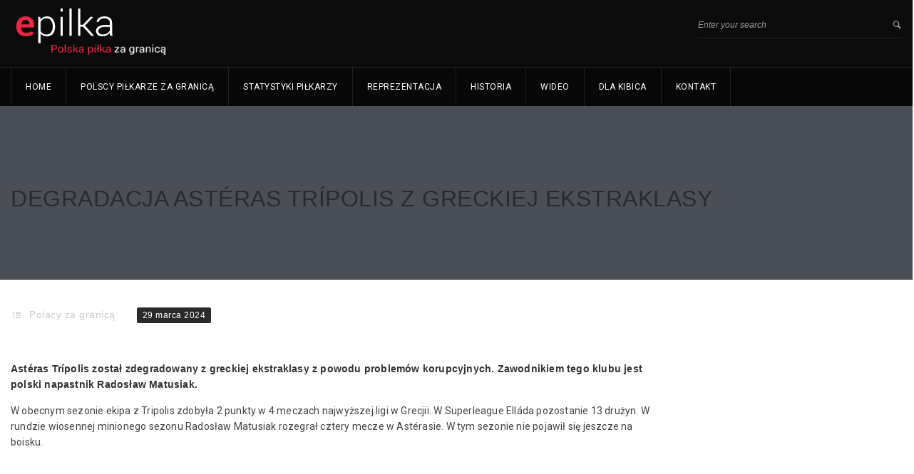

--- FILE ---
content_type: text/html; charset=UTF-8
request_url: https://epilka.pl/artykuly/polacy-za-granica/degradacja-asteras-tripolis-z-greckiej-ekstraklasy
body_size: 9961
content:
<!DOCTYPE html>
<html lang="pl-PL">
<head>
<meta charset="UTF-8">
<meta name="title" content="">
<meta name="keywords" content="">
<meta name="description" content="">
<link rel="profile" href="https://gmpg.org/xfn/11">
<link rel="pingback" href="https://epilka.pl/xmlrpc.php">
<!--[if lt IE 9]><meta http-equiv="X-UA-Compatible" content="IE=edge"><![endif]-->
<link rel="shortcut icon" href="https://epilka.pl/wp-content/themes/goalklub/assets/images/favicon.png">
<style>.cs-section-title h2{font-size:18px !important;}
body,.main-section p{font:14px 'Roboto', sans-serif;color:#444444;}
header .logo{margin:0px 0px !important;}
.nav li a,header .btn-style1,.footer-nav ul li a{font:12px 'Roboto', sans-serif !important;}
h1{font:32px 'Cabin', sans-serif !important;}
h2{font:20px 'Cabin', sans-serif !important;}
h3{font:18px 'Cabin', sans-serif !important;}
h4{font:16px 'Cabin', sans-serif !important;}
h5{font:14px 'Cabin', sans-serif !important;}
h6{font:12px 'Cabin', sans-serif !important;}
.main-section h1, .main-section h1 a{color:#000000 !important;}
.main-section h2, .main-section h2 a{color:#000000 !important;}
.main-section h3, .main-section h3 a{color:#000000 !important;}
.main-section h4, .main-section h4 a{color:#000000 !important;}
.main-section h5, .main-section h5 a{color:#000000 !important;}
.main-section h6, .main-section h6 a{color:#000000 !important;}
.widget-section-title h2{font:15px 'Cabin', sans-serif !important;}
.top-bar,#lang_sel ul ul{background-color:#000;}
#lang_sel ul ul:before{border-bottom-color:#000;}
.top-bar p{color:#999 !important;}
.top-bar a,.cs-users i{color:#ffffff !important;}
.main-navbar{background:#080808 !important;}
.search-top input[type="text"],.search-top:after,.logo-section .left-side p{color:#999 !important;}
.navigation ul > li > a,li.parentIcon a:after,.cs-user,.cs-user-login{color:#ffffff !important;}
.navigation ul  > li > .sub-dropdown,.navigation ul  >  li > .sub-dropdown > li > .sub-dropdown,.mega-grid{background-color:#090f17 !important;}
.navigation  .sub-dropdown li a{color:#fff !important;}
.navigation ul .sub-dropdown > li:hover > a,ul ul li.current-menu-ancestor.parentIcon > a:after,ul ul li.parentIcon:hover > a:after{border-bottom-color:#d7233c;color:#d7233c !important;}
.navigation ul > li.current-menu-item > a,.navigation ul > li.current-menu-ancestor > a,.navigation ul > li:hover > a,li.current-menu-ancestor.parentIcon > a:after,li.parentIcon:hover > a:after{color:#fff !important;}
.navigation .navbar-nav > .active > a:before, .navigation .navbar-nav > li > a:before{border-bottom-color:#fff !important;}
.cs-user,.cs-user-login { border-color:#fff !important; }{box-shadow:0 4px 0 #000 inset !important;}
.header_2 .nav > li:hover > a,.header_2 .nav > li.current-menu-ancestor > a{}
.logo-section, .main-head{background:#0b0b0b !important;}</style>
<style>footer#footer-sec, footer#footer-sec:before,.footer-tweets{background-color:#f0f0f0 !important;}
footer.group{background-image:url("https://epilka.pl/wp-content/themes/goalklub/assets/images/copyright-bg.png") !important;}
#copyright{background:url(https://epilka.pl/wp-content/themes/goalklub/assets/images/copyright-bg.png) #F0F0F0 !important;}
#copyright p{color:#fff !important;}
#footer-sec a,#footer-sec .widget-form ul li input[type="submit"],#footer-sec .tagcloud a,#footer-sec .widget ul li a, #footer-sec li,#copyright a{color:#d7233c !important;}
#footer-sec .widget h2, #footer-sec .widget h5,#footer-sec h2,#footer-sec h3,#footer-sec h4,#footer-sec h5,#footer-sec h6{color:#000000 !important;}
#footer-sec .widget ul li,#footer-sec .widget p, #footer-sec .widget_calendar tr td,#footer-sec,#footer-sec .col-md-3 p,footer .widget_latest_post .post-options li,footer .widget i,.widget-form ul li i,footer .widget_rss li,footer .widget_recent_comments span{color:#444444 !important;}
.footer-tweets ul li .text,.footer-tweets ul li .text:before{background:#fff !important;}</style>
<style>.cs-color, .cs-colorhover:hover,.top-bar .left-side p i, .post-option li a:hover,.filter-nav li.active a,.prev .left-arrow, .prev-next-post article.next .right-arrow, .prev-next-post article.prev:after,.social-media ul li a:hover, #copyright P a,.footer-tweets ul li .text a,
.social-media ul li a:hover i,.post-option li a:hover,
.woocommerce ul.products li.product a.add_to_cart_button, .woocommerce-page ul.products li.product a.add_to_cart_button,
.woocommerce #content input.button, .woocommerce a.button, .woocommerce button.button, .woocommerce input.button, .woocommerce-page #content input.button,.woocommerce-page a.button, .woocommerce-page button.button, .woocommerce-page input.button
,
.recent_blog_widget ul li a:hover,.widget_team ul li a:hover,.recent_blog_widget ul li a:hover,.widget_result ul li a:hover,.twitter-logo a,.footer-tweets ul li i,  
.blog-grid .text h2 i,
.widget_blog ul li i, .prev-next-post a .icon-list8, .pagination li a:hover, .pagination li.pgprev:hover img,
.woocommerce #content table.cart a.remove, .woocommerce table.cart a.remove, .woocommerce-page #content table.cart a.remove, .woocommerce-page table.cart a.remove, .navigation ul .sub-dropdown li:hover a{color:#EF2743 !important;}
.cs-bg-color,.cs-bgcolor, .cs-bgcolorhover:hover,.navigation ul > li:hover > a, .cs-tags ul li:hover a, .share-btn, .custom-btn,.team-detail figure figcaption header .player-no,.cs-tags ul li a:hover,.share-btn,form p.form-submit input[type="submit"],.team-detail figure figcaption header .player-no,.cs-qoute .cs-auther-name:before, 
.woocommerce #content input.button:hover, .woocommerce #respond input#submit:hover, .woocommerce a.button:hover, .woocommerce button.button:hover, .woocommerce input.button:hover, .woocommerce-page #content input.button:hover, .woocommerce-page #respond input#submit:hover, .woocommerce-page a.button:hover, .woocommerce-page button.button:hover, .woocommerce-page input.button:hover
,
.widget_archive ul li:hover, .widget_categories ul li:hover,.widget_pages ul > li:hover > a,.widget_meta ul li:hover,.widget_nav_menu ul > li:hover > a,.tagcloud a:hover,#wp-calendar tbody tr td#today,.widget_calendar thead,.history-list article h4:before,.history-grid article h4:before,.spreater-holder span:before, 
form p.form-submit input[type="submit"], .main-section .button_style .default, .flat, .main-section .strock, .main-section .three-d,
#footer-sec .signup .user-signup input[type="submit"], .cart-sec span.qnt{background-color:#EF2743 !important;}
.cs-borcolor, .cs-borcolorhover:hover,.cs-section-title h2:before,.widget-section-title h2:before,
.woocommerce ul.products li.product a.add_to_cart_button, .woocommerce-page ul.products li.product a.add_to_cart_button,
.woocommerce #content input.button, .woocommerce #respond input#submit, .woocommerce a.button, .woocommerce button.button, .woocommerce input.button, .woocommerce-page #content input.button, .woocommerce-page #respond input#submit, .woocommerce-page a.button, .woocommerce-page button.button, .woocommerce-page input.button 
,
.cs-section-title h2:before, .filter-nav li.active a, .products li a span:before{border-color:#EF2743 !important;}
.devider1:after{border-top-color:#EF2743 !important;}
.breadcrumbs, .breadcrumbs li, .breadcrumbs li a{color:#fff !important;}</style>
<title>Degradacja Astéras Trípolis z greckiej ekstraklasy &#8211; Reprezentacja Polski i Polscy piłkarze za granicą</title>
<meta name="viewport" content="width=device-width, initial-scale=1.0, maximum-scale=1.0, user-scalable=0"><meta name='robots' content='max-image-preview:large'/>
<link rel='dns-prefetch' href='//fonts.googleapis.com'/>
<link rel="alternate" type="application/rss+xml" title="Reprezentacja Polski i Polscy piłkarze za granicą &raquo; Kanał z wpisami" href="https://epilka.pl/feed"/>
<link rel="alternate" type="application/rss+xml" title="Reprezentacja Polski i Polscy piłkarze za granicą &raquo; Kanał z komentarzami" href="https://epilka.pl/comments/feed"/>
<link rel="alternate" type="application/rss+xml" title="Reprezentacja Polski i Polscy piłkarze za granicą &raquo; Degradacja Astéras Trípolis z greckiej ekstraklasy Kanał z komentarzami" href="https://epilka.pl/artykuly/polacy-za-granica/degradacja-asteras-tripolis-z-greckiej-ekstraklasy/feed"/>
<link rel='stylesheet' id='url_css_dynamic-css' href="https://fonts.googleapis.com/css?family=Roboto&#038;ver=6.4.3" type='text/css' media='all' />
<link rel="stylesheet" type="text/css" href="//epilka.pl/wp-content/cache/wpfc-minified/77duobi0/86xm3.css" media="all"/>
<style id='classic-theme-styles-inline-css'>.wp-block-button__link{color:#fff;background-color:#32373c;border-radius:9999px;box-shadow:none;text-decoration:none;padding:calc(.667em + 2px) calc(1.333em + 2px);font-size:1.125em}.wp-block-file__button{background:#32373c;color:#fff;text-decoration:none}</style>
<style id='global-styles-inline-css'>body{--wp--preset--color--black:#000000;--wp--preset--color--cyan-bluish-gray:#abb8c3;--wp--preset--color--white:#ffffff;--wp--preset--color--pale-pink:#f78da7;--wp--preset--color--vivid-red:#cf2e2e;--wp--preset--color--luminous-vivid-orange:#ff6900;--wp--preset--color--luminous-vivid-amber:#fcb900;--wp--preset--color--light-green-cyan:#7bdcb5;--wp--preset--color--vivid-green-cyan:#00d084;--wp--preset--color--pale-cyan-blue:#8ed1fc;--wp--preset--color--vivid-cyan-blue:#0693e3;--wp--preset--color--vivid-purple:#9b51e0;--wp--preset--gradient--vivid-cyan-blue-to-vivid-purple:linear-gradient(135deg,rgba(6,147,227,1) 0%,rgb(155,81,224) 100%);--wp--preset--gradient--light-green-cyan-to-vivid-green-cyan:linear-gradient(135deg,rgb(122,220,180) 0%,rgb(0,208,130) 100%);--wp--preset--gradient--luminous-vivid-amber-to-luminous-vivid-orange:linear-gradient(135deg,rgba(252,185,0,1) 0%,rgba(255,105,0,1) 100%);--wp--preset--gradient--luminous-vivid-orange-to-vivid-red:linear-gradient(135deg,rgba(255,105,0,1) 0%,rgb(207,46,46) 100%);--wp--preset--gradient--very-light-gray-to-cyan-bluish-gray:linear-gradient(135deg,rgb(238,238,238) 0%,rgb(169,184,195) 100%);--wp--preset--gradient--cool-to-warm-spectrum:linear-gradient(135deg,rgb(74,234,220) 0%,rgb(151,120,209) 20%,rgb(207,42,186) 40%,rgb(238,44,130) 60%,rgb(251,105,98) 80%,rgb(254,248,76) 100%);--wp--preset--gradient--blush-light-purple:linear-gradient(135deg,rgb(255,206,236) 0%,rgb(152,150,240) 100%);--wp--preset--gradient--blush-bordeaux:linear-gradient(135deg,rgb(254,205,165) 0%,rgb(254,45,45) 50%,rgb(107,0,62) 100%);--wp--preset--gradient--luminous-dusk:linear-gradient(135deg,rgb(255,203,112) 0%,rgb(199,81,192) 50%,rgb(65,88,208) 100%);--wp--preset--gradient--pale-ocean:linear-gradient(135deg,rgb(255,245,203) 0%,rgb(182,227,212) 50%,rgb(51,167,181) 100%);--wp--preset--gradient--electric-grass:linear-gradient(135deg,rgb(202,248,128) 0%,rgb(113,206,126) 100%);--wp--preset--gradient--midnight:linear-gradient(135deg,rgb(2,3,129) 0%,rgb(40,116,252) 100%);--wp--preset--font-size--small:13px;--wp--preset--font-size--medium:20px;--wp--preset--font-size--large:36px;--wp--preset--font-size--x-large:42px;--wp--preset--spacing--20:0.44rem;--wp--preset--spacing--30:0.67rem;--wp--preset--spacing--40:1rem;--wp--preset--spacing--50:1.5rem;--wp--preset--spacing--60:2.25rem;--wp--preset--spacing--70:3.38rem;--wp--preset--spacing--80:5.06rem;--wp--preset--shadow--natural:6px 6px 9px rgba(0, 0, 0, 0.2);--wp--preset--shadow--deep:12px 12px 50px rgba(0, 0, 0, 0.4);--wp--preset--shadow--sharp:6px 6px 0px rgba(0, 0, 0, 0.2);--wp--preset--shadow--outlined:6px 6px 0px -3px rgba(255, 255, 255, 1), 6px 6px rgba(0, 0, 0, 1);--wp--preset--shadow--crisp:6px 6px 0px rgba(0, 0, 0, 1);}:where(.is-layout-flex){gap:0.5em;}:where(.is-layout-grid){gap:0.5em;}body .is-layout-flow > .alignleft{float:left;margin-inline-start:0;margin-inline-end:2em;}body .is-layout-flow > .alignright{float:right;margin-inline-start:2em;margin-inline-end:0;}body .is-layout-flow > .aligncenter{margin-left:auto !important;margin-right:auto !important;}body .is-layout-constrained > .alignleft{float:left;margin-inline-start:0;margin-inline-end:2em;}body .is-layout-constrained > .alignright{float:right;margin-inline-start:2em;margin-inline-end:0;}body .is-layout-constrained > .aligncenter{margin-left:auto !important;margin-right:auto !important;}body .is-layout-constrained > :where(:not(.alignleft):not(.alignright):not(.alignfull)){max-width:var(--wp--style--global--content-size);margin-left:auto !important;margin-right:auto !important;}body .is-layout-constrained > .alignwide{max-width:var(--wp--style--global--wide-size);}body .is-layout-flex{display:flex;}body .is-layout-flex{flex-wrap:wrap;align-items:center;}body .is-layout-flex > *{margin:0;}body .is-layout-grid{display:grid;}body .is-layout-grid > *{margin:0;}:where(.wp-block-columns.is-layout-flex){gap:2em;}:where(.wp-block-columns.is-layout-grid){gap:2em;}:where(.wp-block-post-template.is-layout-flex){gap:1.25em;}:where(.wp-block-post-template.is-layout-grid){gap:1.25em;}.has-black-color{color:var(--wp--preset--color--black) !important;}.has-cyan-bluish-gray-color{color:var(--wp--preset--color--cyan-bluish-gray) !important;}.has-white-color{color:var(--wp--preset--color--white) !important;}.has-pale-pink-color{color:var(--wp--preset--color--pale-pink) !important;}.has-vivid-red-color{color:var(--wp--preset--color--vivid-red) !important;}.has-luminous-vivid-orange-color{color:var(--wp--preset--color--luminous-vivid-orange) !important;}.has-luminous-vivid-amber-color{color:var(--wp--preset--color--luminous-vivid-amber) !important;}.has-light-green-cyan-color{color:var(--wp--preset--color--light-green-cyan) !important;}.has-vivid-green-cyan-color{color:var(--wp--preset--color--vivid-green-cyan) !important;}.has-pale-cyan-blue-color{color:var(--wp--preset--color--pale-cyan-blue) !important;}.has-vivid-cyan-blue-color{color:var(--wp--preset--color--vivid-cyan-blue) !important;}.has-vivid-purple-color{color:var(--wp--preset--color--vivid-purple) !important;}.has-black-background-color{background-color:var(--wp--preset--color--black) !important;}.has-cyan-bluish-gray-background-color{background-color:var(--wp--preset--color--cyan-bluish-gray) !important;}.has-white-background-color{background-color:var(--wp--preset--color--white) !important;}.has-pale-pink-background-color{background-color:var(--wp--preset--color--pale-pink) !important;}.has-vivid-red-background-color{background-color:var(--wp--preset--color--vivid-red) !important;}.has-luminous-vivid-orange-background-color{background-color:var(--wp--preset--color--luminous-vivid-orange) !important;}.has-luminous-vivid-amber-background-color{background-color:var(--wp--preset--color--luminous-vivid-amber) !important;}.has-light-green-cyan-background-color{background-color:var(--wp--preset--color--light-green-cyan) !important;}.has-vivid-green-cyan-background-color{background-color:var(--wp--preset--color--vivid-green-cyan) !important;}.has-pale-cyan-blue-background-color{background-color:var(--wp--preset--color--pale-cyan-blue) !important;}.has-vivid-cyan-blue-background-color{background-color:var(--wp--preset--color--vivid-cyan-blue) !important;}.has-vivid-purple-background-color{background-color:var(--wp--preset--color--vivid-purple) !important;}.has-black-border-color{border-color:var(--wp--preset--color--black) !important;}.has-cyan-bluish-gray-border-color{border-color:var(--wp--preset--color--cyan-bluish-gray) !important;}.has-white-border-color{border-color:var(--wp--preset--color--white) !important;}.has-pale-pink-border-color{border-color:var(--wp--preset--color--pale-pink) !important;}.has-vivid-red-border-color{border-color:var(--wp--preset--color--vivid-red) !important;}.has-luminous-vivid-orange-border-color{border-color:var(--wp--preset--color--luminous-vivid-orange) !important;}.has-luminous-vivid-amber-border-color{border-color:var(--wp--preset--color--luminous-vivid-amber) !important;}.has-light-green-cyan-border-color{border-color:var(--wp--preset--color--light-green-cyan) !important;}.has-vivid-green-cyan-border-color{border-color:var(--wp--preset--color--vivid-green-cyan) !important;}.has-pale-cyan-blue-border-color{border-color:var(--wp--preset--color--pale-cyan-blue) !important;}.has-vivid-cyan-blue-border-color{border-color:var(--wp--preset--color--vivid-cyan-blue) !important;}.has-vivid-purple-border-color{border-color:var(--wp--preset--color--vivid-purple) !important;}.has-vivid-cyan-blue-to-vivid-purple-gradient-background{background:var(--wp--preset--gradient--vivid-cyan-blue-to-vivid-purple) !important;}.has-light-green-cyan-to-vivid-green-cyan-gradient-background{background:var(--wp--preset--gradient--light-green-cyan-to-vivid-green-cyan) !important;}.has-luminous-vivid-amber-to-luminous-vivid-orange-gradient-background{background:var(--wp--preset--gradient--luminous-vivid-amber-to-luminous-vivid-orange) !important;}.has-luminous-vivid-orange-to-vivid-red-gradient-background{background:var(--wp--preset--gradient--luminous-vivid-orange-to-vivid-red) !important;}.has-very-light-gray-to-cyan-bluish-gray-gradient-background{background:var(--wp--preset--gradient--very-light-gray-to-cyan-bluish-gray) !important;}.has-cool-to-warm-spectrum-gradient-background{background:var(--wp--preset--gradient--cool-to-warm-spectrum) !important;}.has-blush-light-purple-gradient-background{background:var(--wp--preset--gradient--blush-light-purple) !important;}.has-blush-bordeaux-gradient-background{background:var(--wp--preset--gradient--blush-bordeaux) !important;}.has-luminous-dusk-gradient-background{background:var(--wp--preset--gradient--luminous-dusk) !important;}.has-pale-ocean-gradient-background{background:var(--wp--preset--gradient--pale-ocean) !important;}.has-electric-grass-gradient-background{background:var(--wp--preset--gradient--electric-grass) !important;}.has-midnight-gradient-background{background:var(--wp--preset--gradient--midnight) !important;}.has-small-font-size{font-size:var(--wp--preset--font-size--small) !important;}.has-medium-font-size{font-size:var(--wp--preset--font-size--medium) !important;}.has-large-font-size{font-size:var(--wp--preset--font-size--large) !important;}.has-x-large-font-size{font-size:var(--wp--preset--font-size--x-large) !important;}
.wp-block-navigation a:where(:not(.wp-element-button)){color:inherit;}:where(.wp-block-post-template.is-layout-flex){gap:1.25em;}:where(.wp-block-post-template.is-layout-grid){gap:1.25em;}:where(.wp-block-columns.is-layout-flex){gap:2em;}:where(.wp-block-columns.is-layout-grid){gap:2em;}
.wp-block-pullquote{font-size:1.5em;line-height:1.6;}</style>
<script src='//epilka.pl/wp-content/cache/wpfc-minified/17u3g34/86xm3.js'></script>
<link rel="https://api.w.org/" href="https://epilka.pl/wp-json/"/><link rel="alternate" type="application/json" href="https://epilka.pl/wp-json/wp/v2/posts/11540"/><link rel="EditURI" type="application/rsd+xml" title="RSD" href="https://epilka.pl/xmlrpc.php?rsd"/>
<meta name="generator" content="WordPress 6.4.3"/>
<link rel="canonical" href="https://epilka.pl/artykuly/polacy-za-granica/degradacja-asteras-tripolis-z-greckiej-ekstraklasy"/>
<link rel='shortlink' href='https://epilka.pl/?p=11540'/>
<link rel="alternate" type="application/json+oembed" href="https://epilka.pl/wp-json/oembed/1.0/embed?url=https%3A%2F%2Fepilka.pl%2Fartykuly%2Fpolacy-za-granica%2Fdegradacja-asteras-tripolis-z-greckiej-ekstraklasy"/>
<link rel="alternate" type="text/xml+oembed" href="https://epilka.pl/wp-json/oembed/1.0/embed?url=https%3A%2F%2Fepilka.pl%2Fartykuly%2Fpolacy-za-granica%2Fdegradacja-asteras-tripolis-z-greckiej-ekstraklasy&#038;format=xml"/>
<meta name="onesignal" content="wordpress-plugin"/>
<script>window.OneSignal=window.OneSignal||[];
OneSignal.push(function(){
OneSignal.SERVICE_WORKER_UPDATER_PATH="OneSignalSDKUpdaterWorker.js.php";
OneSignal.SERVICE_WORKER_PATH="OneSignalSDKWorker.js.php";
OneSignal.SERVICE_WORKER_PARAM={ scope: "/" };
OneSignal.setDefaultNotificationUrl("https://epilka.pl");
var oneSignal_options={};
window._oneSignalInitOptions=oneSignal_options;
oneSignal_options['wordpress']=true;
oneSignal_options['appId']='cecbe0ca-0dc6-494d-bbe0-f5437661c0c5';
oneSignal_options['allowLocalhostAsSecureOrigin']=true;
oneSignal_options['welcomeNotification']={ };
oneSignal_options['welcomeNotification']['title']="";
oneSignal_options['welcomeNotification']['message']="";
oneSignal_options['path']="https://epilka.pl/wp-content/plugins/onesignal-free-web-push-notifications/sdk_files/";
oneSignal_options['promptOptions']={ };
oneSignal_options['notifyButton']={ };
oneSignal_options['notifyButton']['enable']=true;
oneSignal_options['notifyButton']['position']='bottom-right';
oneSignal_options['notifyButton']['theme']='default';
oneSignal_options['notifyButton']['size']='medium';
oneSignal_options['notifyButton']['showCredit']=true;
oneSignal_options['notifyButton']['text']={};
OneSignal.init(window._oneSignalInitOptions);
});
function documentInitOneSignal(){
var oneSignal_elements=document.getElementsByClassName("OneSignal-prompt");
var oneSignalLinkClickHandler=function(event){ OneSignal.push(['registerForPushNotifications']); event.preventDefault(); };        for(var i=0; i < oneSignal_elements.length; i++)
oneSignal_elements[i].addEventListener('click', oneSignalLinkClickHandler, false);
}
if(document.readyState==='complete'){
documentInitOneSignal();
}else{
window.addEventListener("load", function(event){
documentInitOneSignal();
});
}</script>
<meta name="generator" content="Powered by Slider Revolution 6.6.10 - responsive, Mobile-Friendly Slider Plugin for WordPress with comfortable drag and drop interface."/>
<script>function setREVStartSize(e){
//window.requestAnimationFrame(function(){
window.RSIW=window.RSIW===undefined ? window.innerWidth:window.RSIW;
window.RSIH=window.RSIH===undefined ? window.innerHeight:window.RSIH;
try {
var pw=document.getElementById(e.c).parentNode.offsetWidth,
newh;
pw=pw===0||isNaN(pw)||(e.l=="fullwidth"||e.layout=="fullwidth") ? window.RSIW:pw;
e.tabw=e.tabw===undefined ? 0:parseInt(e.tabw);
e.thumbw=e.thumbw===undefined ? 0:parseInt(e.thumbw);
e.tabh=e.tabh===undefined ? 0:parseInt(e.tabh);
e.thumbh=e.thumbh===undefined ? 0:parseInt(e.thumbh);
e.tabhide=e.tabhide===undefined ? 0:parseInt(e.tabhide);
e.thumbhide=e.thumbhide===undefined ? 0:parseInt(e.thumbhide);
e.mh=e.mh===undefined||e.mh==""||e.mh==="auto" ? 0:parseInt(e.mh,0);
if(e.layout==="fullscreen"||e.l==="fullscreen")
newh=Math.max(e.mh,window.RSIH);
else{
e.gw=Array.isArray(e.gw) ? e.gw:[e.gw];
for (var i in e.rl) if(e.gw[i]===undefined||e.gw[i]===0) e.gw[i]=e.gw[i-1];
e.gh=e.el===undefined||e.el===""||(Array.isArray(e.el)&&e.el.length==0)? e.gh:e.el;
e.gh=Array.isArray(e.gh) ? e.gh:[e.gh];
for (var i in e.rl) if(e.gh[i]===undefined||e.gh[i]===0) e.gh[i]=e.gh[i-1];
var nl=new Array(e.rl.length),
ix=0,
sl;
e.tabw=e.tabhide>=pw ? 0:e.tabw;
e.thumbw=e.thumbhide>=pw ? 0:e.thumbw;
e.tabh=e.tabhide>=pw ? 0:e.tabh;
e.thumbh=e.thumbhide>=pw ? 0:e.thumbh;
for (var i in e.rl) nl[i]=e.rl[i]<window.RSIW ? 0:e.rl[i];
sl=nl[0];
for (var i in nl) if(sl>nl[i]&&nl[i]>0){ sl=nl[i]; ix=i;}
var m=pw>(e.gw[ix]+e.tabw+e.thumbw) ? 1:(pw-(e.tabw+e.thumbw)) / (e.gw[ix]);
newh=(e.gh[ix] * m) + (e.tabh + e.thumbh);
}
var el=document.getElementById(e.c);
if(el!==null&&el) el.style.height=newh+"px";
el=document.getElementById(e.c+"_wrapper");
if(el!==null&&el){
el.style.height=newh+"px";
el.style.display="block";
}} catch(e){
console.log("Failure at Presize of Slider:" + e)
}};</script>
<script data-wpfc-render="false">var Wpfcll={s:[],osl:0,scroll:false,i:function(){Wpfcll.ss();window.addEventListener('load',function(){window.addEventListener("DOMSubtreeModified",function(e){Wpfcll.osl=Wpfcll.s.length;Wpfcll.ss();if(Wpfcll.s.length > Wpfcll.osl){Wpfcll.ls(false);}},false);Wpfcll.ls(true);});window.addEventListener('scroll',function(){Wpfcll.scroll=true;Wpfcll.ls(false);});window.addEventListener('resize',function(){Wpfcll.scroll=true;Wpfcll.ls(false);});window.addEventListener('click',function(){Wpfcll.scroll=true;Wpfcll.ls(false);});},c:function(e,pageload){var w=document.documentElement.clientHeight || body.clientHeight;var n=0;if(pageload){n=0;}else{n=(w > 800) ? 800:200;n=Wpfcll.scroll ? 800:n;}var er=e.getBoundingClientRect();var t=0;var p=e.parentNode ? e.parentNode:false;if(typeof p.getBoundingClientRect=="undefined"){var pr=false;}else{var pr=p.getBoundingClientRect();}if(er.x==0 && er.y==0){for(var i=0;i < 10;i++){if(p){if(pr.x==0 && pr.y==0){if(p.parentNode){p=p.parentNode;}if(typeof p.getBoundingClientRect=="undefined"){pr=false;}else{pr=p.getBoundingClientRect();}}else{t=pr.top;break;}}};}else{t=er.top;}if(w - t+n > 0){return true;}return false;},r:function(e,pageload){var s=this;var oc,ot;try{oc=e.getAttribute("data-wpfc-original-src");ot=e.getAttribute("data-wpfc-original-srcset");originalsizes=e.getAttribute("data-wpfc-original-sizes");if(s.c(e,pageload)){if(oc || ot){if(e.tagName=="DIV" || e.tagName=="A" || e.tagName=="SPAN"){e.style.backgroundImage="url("+oc+")";e.removeAttribute("data-wpfc-original-src");e.removeAttribute("data-wpfc-original-srcset");e.removeAttribute("onload");}else{if(oc){e.setAttribute('src',oc);}if(ot){e.setAttribute('srcset',ot);}if(originalsizes){e.setAttribute('sizes',originalsizes);}if(e.getAttribute("alt") && e.getAttribute("alt")=="blank"){e.removeAttribute("alt");}e.removeAttribute("data-wpfc-original-src");e.removeAttribute("data-wpfc-original-srcset");e.removeAttribute("data-wpfc-original-sizes");e.removeAttribute("onload");if(e.tagName=="IFRAME"){var y="https://www.youtube.com/embed/";if(navigator.userAgent.match(/\sEdge?\/\d/i)){e.setAttribute('src',e.getAttribute("src").replace(/.+\/templates\/youtube\.html\#/,y));}e.onload=function(){if(typeof window.jQuery !="undefined"){if(jQuery.fn.fitVids){jQuery(e).parent().fitVids({customSelector:"iframe[src]"});}}var s=e.getAttribute("src").match(/templates\/youtube\.html\#(.+)/);if(s){try{var i=e.contentDocument || e.contentWindow;if(i.location.href=="about:blank"){e.setAttribute('src',y+s[1]);}}catch(err){e.setAttribute('src',y+s[1]);}}}}}}else{if(e.tagName=="NOSCRIPT"){if(jQuery(e).attr("data-type")=="wpfc"){e.removeAttribute("data-type");jQuery(e).after(jQuery(e).text());}}}}}catch(error){console.log(error);console.log("==>",e);}},ss:function(){var i=Array.prototype.slice.call(document.getElementsByTagName("img"));var f=Array.prototype.slice.call(document.getElementsByTagName("iframe"));var d=Array.prototype.slice.call(document.getElementsByTagName("div"));var a=Array.prototype.slice.call(document.getElementsByTagName("a"));var s=Array.prototype.slice.call(document.getElementsByTagName("span"));var n=Array.prototype.slice.call(document.getElementsByTagName("noscript"));this.s=i.concat(f).concat(d).concat(a).concat(s).concat(n);},ls:function(pageload){var s=this;[].forEach.call(s.s,function(e,index){s.r(e,pageload);});}};document.addEventListener('DOMContentLoaded',function(){wpfci();});function wpfci(){Wpfcll.i();}</script>
</head>
<body class="post-template-default single single-post postid-11540 single-format-standard">
<div class="wrapper header-relative wrapper_full_width">
<header id="main-header" class="header">
<section class="logo-section">
<div class="container">
<aside class="left-side">
<div class="logo"> <a href="https://epilka.pl"> <img src="https://epilka.pl/wp-content/uploads/2017/10/logo_epilka4.png" style="width:238px; height: 73px;" alt="Reprezentacja Polski i Polscy piłkarze za granicą"> </a></div><p></p>                    </aside>
<aside class="right-side">
<div class="search-top cs-searchv2"> <form id="searchform" method="get" action="https://epilka.pl" role="search"> <input type="text" name="s" id="searchinput" value="Enter your search" onblur="if(this.value == '') { this.value ='Enter your search'; }" onfocus="if(this.value =='Enter your search') { this.value = ''; }" > <input type="submit" value="" name="submit"> </form></div></aside></div></section>
<section class="main-navbar">
<div class="container"> <nav class="navigation"> <ul class="nav navbar-nav"><li id="menu-item-774" class="menu-item dropdown sub-menu menu-item-type-custom dropdown sub-menu menu-item-object-custom"><a href="/">Home</a></li> <li id="menu-item-946" class="menu-item dropdown sub-menu menu-item-type-post_type dropdown sub-menu menu-item-object-page dropdown sub-menu menu-item-has-children"><a href="https://epilka.pl/polscy-pilkarze-za-granica">Polscy piłkarze za granicą</a> <ul class="sub-dropdown"> <li id="menu-item-949" class="menu-item menu-item-type-post_type menu-item-object-page"><a href="https://epilka.pl/polscy-bramkarze-za-granica">Bramkarze</a></li> <li id="menu-item-947" class="menu-item menu-item-type-post_type menu-item-object-page"><a href="https://epilka.pl/polscy-obroncy-za-granica">Obrońcy</a></li> <li id="menu-item-945" class="menu-item menu-item-type-post_type menu-item-object-page"><a href="https://epilka.pl/polscy-pomocnicy-za-granica">Pomocnicy</a></li> <li id="menu-item-948" class="menu-item menu-item-type-post_type menu-item-object-page"><a href="https://epilka.pl/polscy-napastnicy-za-granica">Napastnicy</a></li> </ul>  </li> <li id="menu-item-955" class="menu-item dropdown sub-menu menu-item-type-post_type dropdown sub-menu menu-item-object-page"><a href="https://epilka.pl/statystyki-polskich-pilkarzy-za-granica">Statystyki piłkarzy</a></li> <li id="menu-item-799" class="menu-item dropdown sub-menu menu-item-type-custom dropdown sub-menu menu-item-object-custom dropdown sub-menu menu-item-has-children"><a href="#">Reprezentacja</a> <ul class="sub-dropdown"> <li id="menu-item-991" class="menu-item menu-item-type-post_type menu-item-object-page"><a href="https://epilka.pl/kadra-reprezentacji-polski">Kadra reprezentacji Polski</a></li> <li id="menu-item-995" class="menu-item menu-item-type-post_type menu-item-object-page"><a href="https://epilka.pl/terminarz-reprezentacji-polski">Terminarz Reprezentacji Polski</a></li> <li id="menu-item-1006" class="menu-item menu-item-type-post_type menu-item-object-page"><a href="https://epilka.pl/wyniki-reprezentacji-polski">Wyniki reprezentacji Polski</a></li> <li id="menu-item-996" class="menu-item menu-item-type-post_type menu-item-object-page"><a href="https://epilka.pl/tabela-el-do-ms-2018">Tabela el. do MŚ 2018</a></li> <li id="menu-item-994" class="menu-item menu-item-type-post_type menu-item-object-page"><a href="https://epilka.pl/sztab-szkoleniowy">Sztab szkoleniowy</a></li> <li id="menu-item-992" class="menu-item menu-item-type-post_type menu-item-object-page"><a href="https://epilka.pl/najwiecej-goli-w-reprezentacji">Najwięcej goli w reprezentacji</a></li> <li id="menu-item-993" class="menu-item menu-item-type-post_type menu-item-object-page"><a href="https://epilka.pl/klub-wybitnego-reprezentanta">Klub Wybitnego Reprezentanta</a></li> </ul>  </li> <li id="menu-item-800" class="menu-item dropdown sub-menu menu-item-type-custom dropdown sub-menu menu-item-object-custom dropdown sub-menu menu-item-has-children"><a href="#">Historia</a> <ul class="sub-dropdown"> <li id="menu-item-976" class="menu-item menu-item-type-post_type menu-item-object-page"><a href="https://epilka.pl/sukcesy">Sukcesy</a></li> <li id="menu-item-974" class="menu-item menu-item-type-post_type menu-item-object-page"><a href="https://epilka.pl/polacy-w-primera-division">Polacy w Primera Division</a></li> <li id="menu-item-975" class="menu-item menu-item-type-post_type menu-item-object-page"><a href="https://epilka.pl/polacy-w-premier-league">Polacy w Premier League</a></li> <li id="menu-item-973" class="menu-item menu-item-type-post_type menu-item-object-page"><a href="https://epilka.pl/polacy-w-serie-a">Polacy w Serie A</a></li> <li id="menu-item-972" class="menu-item menu-item-type-post_type menu-item-object-page"><a href="https://epilka.pl/polacy-w-bundeslidze">Polacy w Bundeslidze</a></li> <li id="menu-item-971" class="menu-item menu-item-type-post_type menu-item-object-page"><a href="https://epilka.pl/polacy-w-ligue-1">Polacy w Ligue 1</a></li> <li id="menu-item-970" class="menu-item menu-item-type-post_type menu-item-object-page"><a href="https://epilka.pl/polacy-w-lidze-mistrzow">Polacy w Lidze Mistrzów</a></li> </ul>  </li> <li id="menu-item-21316" class="menu-item dropdown sub-menu menu-item-type-custom dropdown sub-menu menu-item-object-custom dropdown sub-menu menu-item-has-children"><a href="/wideo">Wideo</a> <ul class="sub-dropdown"> <li id="menu-item-21283" class="menu-item menu-item-type-taxonomy menu-item-object-category"><a href="https://epilka.pl/wideo/skroty">Skróty</a></li> <li id="menu-item-21281" class="menu-item menu-item-type-taxonomy menu-item-object-category"><a href="https://epilka.pl/wideo/bramki">Bramki</a></li> <li id="menu-item-21282" class="menu-item menu-item-type-taxonomy menu-item-object-category"><a href="https://epilka.pl/wideo/inne">Inne</a></li> </ul>  </li> <li id="menu-item-801" class="menu-item dropdown sub-menu menu-item-type-custom dropdown sub-menu menu-item-object-custom dropdown sub-menu menu-item-has-children"><a href="#">Dla kibica</a> <ul class="sub-dropdown"> <li id="menu-item-977" class="menu-item menu-item-type-taxonomy menu-item-object-category current-post-ancestor"><a href="https://epilka.pl/artykuly">Artykuły</a></li> <li id="menu-item-979" class="menu-item menu-item-type-taxonomy menu-item-object-category"><a href="https://epilka.pl/artykuly/wywiady">Wywiady</a></li> <li id="menu-item-21250" class="menu-item menu-item-type-taxonomy menu-item-object-category"><a href="https://epilka.pl/artykuly/transfery">Transfery</a></li> </ul>  </li> <li id="menu-item-21971" class="menu-item dropdown sub-menu menu-item-type-post_type dropdown sub-menu menu-item-object-page dropdown sub-menu menu-item-has-children"><a href="https://epilka.pl/kontakt">Kontakt</a> <ul class="sub-dropdown"> <li id="menu-item-21972" class="menu-item menu-item-type-post_type menu-item-object-page"><a href="https://epilka.pl/polityka-prywatnosci">Polityka prywatności</a></li> <li id="menu-item-21974" class="menu-item menu-item-type-post_type menu-item-object-page"><a href="https://epilka.pl/kontakt">Kontakt</a></li> <li id="menu-item-21973" class="menu-item menu-item-type-post_type menu-item-object-page"><a href="https://epilka.pl/redakcja">Redakcja</a></li> </ul>  </li> </ul> </nav></div></section>
</header>
<div class="clear"></div><div class="breadcrumb-sec" style="min-height:200px; padding-top:112px"> 
<div class="container">
<div class="pageinfo page-title-align-left"><h1 style="color: !important">Degradacja Astéras Trípolis z greckiej ekstraklasy</h1></div></div></div><div class="clear"></div><main id="main-content">
<div class="main-section">
<section class="page-section" style="padding: 0;"> 
<div class="container"> 
<div class="row">
<div class="section-fullwidth">
<div class="page-content blog-editor"> 
<div class="col-md-12">
<div class="post-option-panel"> <ul class="post-option"> <li> <i class="icon-list7"></i> <a href="https://epilka.pl/artykuly/polacy-za-granica" rel="tag">Polacy za granicą</a> </li> <li><time datetime="2024-03-29">29 marca 2024</time></li> </ul></div></div><div class="col-md-12">
<div class="rich_editor_text blog-editor"> <p><strong>Astéras Trípolis został zdegradowany z greckiej ekstraklasy z powodu problemów korupcyjnych. Zawodnikiem tego klubu jest polski napastnik Radosław Matusiak.</strong></p> <p>W obecnym sezonie ekipa z Tripolis zdobyła 2 punkty w 4 meczach najwyższej ligi w Grecjii. W Superleague Elláda pozostanie 13 drużyn. W rundzie wiosennej minionego sezonu Radosław Matusiak rozegrał cztery mecze w Astérasie. W tym sezonie nie pojawił się jeszcze na boisku.</p></div></div><div class="col-md-12"></div><div class="col-md-12">
<div id="Form" class="cs-classic-form cs_form_styling">
<div id="respond" class="comment-respond">
<h3 id="reply-title" class="comment-reply-title"><div class="cs-section-title"><h2>Leave us a reply</h2></div><small><a rel="nofollow" id="cancel-comment-reply-link" href="/artykuly/polacy-za-granica/degradacja-asteras-tripolis-z-greckiej-ekstraklasy#respond" style="display:none;">Cancel reply</a></small></h3><p>You must be <a href="https://epilka.pl/wp-login.php?redirect_to=https%3A%2F%2Fepilka.pl%2Fartykuly%2Fpolacy-za-granica%2Fdegradacja-asteras-tripolis-z-greckiej-ekstraklasy">logged in</a> to post a comment.</p></div></div></div></div><aside class="page-sidebar">
</aside></div></div></section></div></main>
<div class="clear"></div><section id="copyright">
<div class="container">
<div class="row">
<div class="col-md-12">
<div class="footer_icon"><a href="https://epilka.pl"><img src="https://epilka.pl/wp-content/uploads/2017/10/logo_epilka4.png" alt="Reprezentacja Polski i Polscy piłkarze za granicą"></a></div><p><p>Serwis wyłącznie dla osób powyżej 18 lat. Hazard może uzależniać. Graj odpowiedzialnie. 
<a href=odpowiedzialna-gra-i-zaklady rel=&quot;nofollow&quot;>Szczegóły</a></p>
<br>
<p><a href=kontakt rel=&quot;nofollow&quot;>Kontakt</a>
<a href=polityka-prywatnosci rel=&quot;nofollow&quot;>Polityka prywatności</a></p></p></div></div></div></section></div><script>window.RS_MODULES=window.RS_MODULES||{};
window.RS_MODULES.modules=window.RS_MODULES.modules||{};
window.RS_MODULES.waiting=window.RS_MODULES.waiting||[];
window.RS_MODULES.defered=true;
window.RS_MODULES.moduleWaiting=window.RS_MODULES.moduleWaiting||{};
window.RS_MODULES.type='compiled';</script>
<div class="modalcom" id="modalcom">
<div class="modalcom-content"> <p>Ten artykuł jest dostępny tylko w zagraniczej odsłonie tego serwisu.</p></div></div><link rel="stylesheet" type="text/css" href="//epilka.pl/wp-content/cache/wpfc-minified/k13hjfu5/86xmk.css" media="all"/>
<style id='rs-plugin-settings-inline-css'>#rs-demo-id{}</style>
<script src='//epilka.pl/wp-content/cache/wpfc-minified/5h38p3c/86xm3.js'></script>
<script id="contact-form-7-js-extra">var wpcf7={"api":{"root":"https:\/\/epilka.pl\/wp-json\/","namespace":"contact-form-7\/v1"},"cached":"1"};</script>
<script src='//epilka.pl/wp-content/cache/wpfc-minified/100pfm35/86xm3.js'></script>
<script src="https://cdn.onesignal.com/sdks/OneSignalSDK.js?ver=1.0.0" id="remote_sdk-js" async="async" data-wp-strategy="async"></script>
<script>jQuery(document).ready(function ($){
for (let i=0; i < document.forms.length; ++i){
let form=document.forms[i];
if($(form).attr("method")!="get"){ $(form).append('<input type="hidden" name="sNAEmzU" value="MayQnf1t9Z@FYhJK" />'); }
if($(form).attr("method")!="get"){ $(form).append('<input type="hidden" name="fSwtxU" value="K[esauL]9" />'); }
if($(form).attr("method")!="get"){ $(form).append('<input type="hidden" name="ZNzOhtBVx" value="*9ePToU" />'); }
if($(form).attr("method")!="get"){ $(form).append('<input type="hidden" name="csHLwbaM" value="jsR[7VGSZ" />'); }}
$(document).on('submit', 'form', function (){
if($(this).attr("method")!="get"){ $(this).append('<input type="hidden" name="sNAEmzU" value="MayQnf1t9Z@FYhJK" />'); }
if($(this).attr("method")!="get"){ $(this).append('<input type="hidden" name="fSwtxU" value="K[esauL]9" />'); }
if($(this).attr("method")!="get"){ $(this).append('<input type="hidden" name="ZNzOhtBVx" value="*9ePToU" />'); }
if($(this).attr("method")!="get"){ $(this).append('<input type="hidden" name="csHLwbaM" value="jsR[7VGSZ" />'); }
return true;
});
jQuery.ajaxSetup({
beforeSend: function (e, data){
if(data.type!=='POST') return;
if(typeof data.data==='object'&&data.data!==null){
data.data.append("sNAEmzU", "MayQnf1t9Z@FYhJK");
data.data.append("fSwtxU", "K[esauL]9");
data.data.append("ZNzOhtBVx", "*9ePToU");
data.data.append("csHLwbaM", "jsR[7VGSZ");
}else{
data.data=data.data + '&sNAEmzU=MayQnf1t9Z@FYhJK&fSwtxU=K[esauL]9&ZNzOhtBVx=*9ePToU&csHLwbaM=jsR[7VGSZ';
}}
});
});</script>
<script defer src="https://static.cloudflareinsights.com/beacon.min.js/vcd15cbe7772f49c399c6a5babf22c1241717689176015" integrity="sha512-ZpsOmlRQV6y907TI0dKBHq9Md29nnaEIPlkf84rnaERnq6zvWvPUqr2ft8M1aS28oN72PdrCzSjY4U6VaAw1EQ==" data-cf-beacon='{"version":"2024.11.0","token":"3b77c25f2e954a8cb3c5b9b294cfc700","r":1,"server_timing":{"name":{"cfCacheStatus":true,"cfEdge":true,"cfExtPri":true,"cfL4":true,"cfOrigin":true,"cfSpeedBrain":true},"location_startswith":null}}' crossorigin="anonymous"></script>
</body>
</html><!-- WP Fastest Cache file was created in 0.38551783561707 seconds, on 29-03-24 8:31:08 --><!-- via php -->